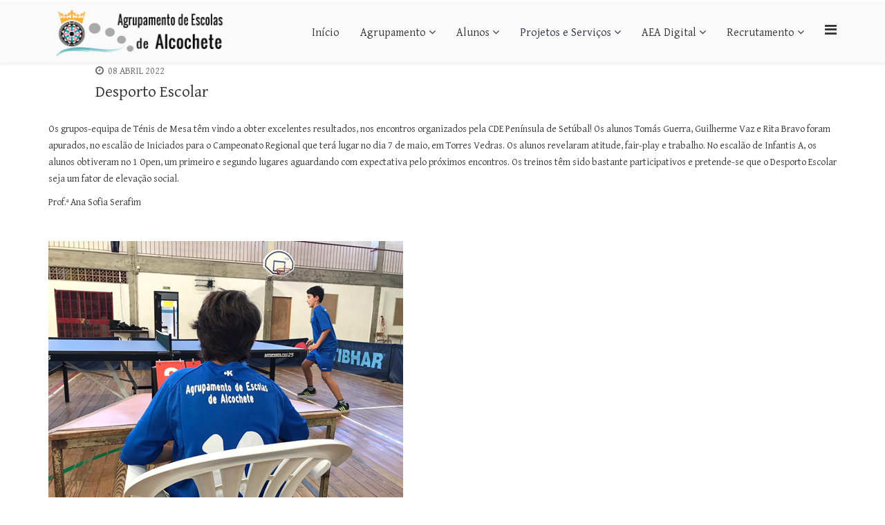

--- FILE ---
content_type: text/html; charset=utf-8
request_url: https://www.aealcochete.edu.pt/index.php/projectos-e-servicos/clubes/desporto-escolar
body_size: 539699
content:
<!DOCTYPE html>
<html prefix="og: http://ogp.me/ns#" xmlns="http://www.w3.org/1999/xhtml" xml:lang="pt-pt" lang="pt-pt" dir="ltr">
    <head>
        <meta http-equiv="X-UA-Compatible" content="IE=edge">
            <meta name="viewport" content="width=device-width,initial-scale=1.0">
                                <!-- head -->
                <base href="https://www.aealcochete.edu.pt/index.php/projectos-e-servicos/clubes/desporto-escolar" />
	<meta http-equiv="content-type" content="text/html; charset=utf-8" />
	<meta name="author" content="Olga Rodrigues" />
	<meta name="generator" content="Joomla! - Open Source Content Management" />
	<title>Agrupamento de Escolas de Alcochete - Desporto Escolar</title>
    <script data-cfasync="false">var QUIX_ROOT_URL = "https://www.aealcochete.edu.pt/";window.FILE_MANAGER_ROOT_URL = "https://www.aealcochete.edu.pt/images/";</script>
	<link href="/images/favico2.png" rel="shortcut icon" type="image/vnd.microsoft.icon" />
	<link href="https://www.aealcochete.edu.pt/index.php/component/search/?Itemid=708&amp;format=opensearch" rel="search" title="Pesquisa Agrupamento de Escolas de Alcochete" type="application/opensearchdescription+xml" />
	<link href="https://cdnjs.cloudflare.com/ajax/libs/simple-line-icons/2.4.1/css/simple-line-icons.min.css" rel="stylesheet" type="text/css" />
	<link href="/components/com_k2/css/k2.css?v=2.11.20230324" rel="stylesheet" type="text/css" />
	<link href="https://www.aealcochete.edu.pt/plugins/content/pdf_embed/assets/css/style.css" rel="stylesheet" type="text/css" />
	<link href="https://www.aealcochete.edu.pt/media/com_uniterevolution2/assets/rs-plugin/css/settings.css" rel="stylesheet" type="text/css" />
	<link href="https://www.aealcochete.edu.pt/media/com_uniterevolution2/assets/rs-plugin/css/dynamic-captions.css" rel="stylesheet" type="text/css" />
	<link href="https://www.aealcochete.edu.pt/media/com_uniterevolution2/assets/rs-plugin/css/static-captions.css" rel="stylesheet" type="text/css" />
	<link href="//fonts.googleapis.com/css?family=Gentium+Basic:regular,italic,700,700italic&amp;subset=latin-ext" rel="stylesheet" type="text/css" />
	<link href="/templates/etuniversity/css/bootstrap.min.css" rel="stylesheet" type="text/css" />
	<link href="/templates/etuniversity/css/font-awesome.min.css" rel="stylesheet" type="text/css" />
	<link href="/templates/etuniversity/css/default.css" rel="stylesheet" type="text/css" />
	<link href="/templates/etuniversity/css/legacy.css" rel="stylesheet" type="text/css" />
	<link href="/templates/etuniversity/css/template.css" rel="stylesheet" type="text/css" />
	<link href="/templates/etuniversity/css/presets/preset1.css" rel="stylesheet" class="preset" type="text/css" />
	<link href="/templates/etuniversity/css/custom.css" rel="stylesheet" type="text/css" />
	<link href="/templates/etuniversity/css/frontend-edit.css" rel="stylesheet" type="text/css" />
	<link href="/plugins/system/spcookieconsent/assets/css/style.css" rel="stylesheet" type="text/css" />
	<style type="text/css">
body{font-family:Gentium Basic, sans-serif; font-weight:normal; }h1{font-family:Gentium Basic, sans-serif; font-weight:normal; }h2{font-family:Gentium Basic, sans-serif; font-weight:normal; }h3{font-family:Gentium Basic, sans-serif; font-weight:normal; }h4{font-family:Gentium Basic, sans-serif; font-weight:normal; }h5{font-family:Gentium Basic, sans-serif; font-weight:normal; }h6{font-family:Gentium Basic, sans-serif; font-weight:normal; }@media (min-width: 1400px) {
.container {
max-width: 1140px;
}
}#sp-bottom{ background-color:#f5f5f5;padding:100px 0px; }#sp-cookie-consent {background-color: #ffc600; color: #ffffff; }#sp-cookie-consent a, #sp-cookie-consent a:hover, #sp-cookie-consent a:focus, #sp-cookie-consent a:active {color: #000000; }#sp-cookie-consent .sp-cookie-allow {background-color: #1bdac9; color: #ffffff;}#sp-cookie-consent .sp-cookie-allow:hover, #sp-cookie-consent .sp-cookie-allow:active, #sp-cookie-consent .sp-cookie-allow:focus {color: #ffffff;}
	</style>
	<script src="/media/jui/js/jquery.min.js?0c5dc4d38295d523989ca923d70fcd49" type="text/javascript"></script>
	<script src="/media/jui/js/jquery-noconflict.js?0c5dc4d38295d523989ca923d70fcd49" type="text/javascript"></script>
	<script src="/media/jui/js/jquery-migrate.min.js?0c5dc4d38295d523989ca923d70fcd49" type="text/javascript"></script>
	<script src="/media/k2/assets/js/k2.frontend.js?v=2.11.20230324&sitepath=/" type="text/javascript"></script>
	<script src="https://www.aealcochete.edu.pt/media/com_uniterevolution2/assets/rs-plugin/js/jquery.themepunch.tools.min.js" type="text/javascript"></script>
	<script src="https://www.aealcochete.edu.pt/media/com_uniterevolution2/assets/rs-plugin/js/jquery.themepunch.revolution.min.js" type="text/javascript"></script>
	<script src="/media/system/js/caption.js?0c5dc4d38295d523989ca923d70fcd49" type="text/javascript"></script>
	<script src="/templates/etuniversity/js/bootstrap.min.js" type="text/javascript"></script>
	<script src="/templates/etuniversity/js/jquery.sticky.js" type="text/javascript"></script>
	<script src="/templates/etuniversity/js/main.js" type="text/javascript"></script>
	<script src="/templates/etuniversity/js/wow.min.js" type="text/javascript"></script>
	<script src="/templates/etuniversity/js/custom.js" type="text/javascript"></script>
	<script src="/templates/etuniversity/js/jquery.easing.min.js" type="text/javascript"></script>
	<script src="/templates/etuniversity/js/scroll.js" type="text/javascript"></script>
	<script src="/templates/etuniversity/js/frontend-edit.js" type="text/javascript"></script>
	<script src="/plugins/system/spcookieconsent/assets/js/script.js" type="text/javascript"></script>
	<script src="/libraries/quix/assets/js/wow.js?ver=2.5.1" type="text/javascript"></script>
	<script type="text/javascript">
jQuery(window).on('load',  function() {
				new JCaption('img.caption');
			});
var sp_preloader = '';

var sp_gotop = '';

var sp_offanimation = 'default';
new WOW().init();
	</script>
	<script type="application/ld+json">
{"@context":"http:\/\/schema.org","@type":"Organization","name":"Agrupamento de Escolas de Alcochete","url":"#","logo":"https:\/\/www.aealcochete.edu.pt\/images\/LOGO_AgEscAlc.png"}
	</script>
	<meta property="og:url" content="https://www.aealcochete.edu.pt/index.php/projectos-e-servicos/clubes/desporto-escolar" />
	<meta property="og:type" content="article" />
	<meta property="og:title" content="Desporto Escolar" />
	<meta property="og:description" content="Os grupos-equipa de Ténis de Mesa têm vindo a obter excelentes resultados, nos encontros organizados pela CDE Península de Setúbal! Os alunos Tomás Guerra,..." />

                                </head>
                <body class="site com-content view-article no-layout no-task itemid-708 pt-pt ltr  sticky-header layout-fluid off-canvas-menu-init">

                    <div class="body-wrapper">
                        <div class="body-innerwrapper">
                            <section id="sp-section-1"><div class="container"><div class="row"><div id="sp-top1" class="col-lg-6 "><div class="sp-column "></div></div><div id="sp-top2" class="col-lg-6 "><div class="sp-column "></div></div></div></div></section><header id="sp-header"><div class="container"><div class="row"><div id="sp-logo" class="col-8 col-lg-3 "><div class="sp-column "><div class="logo"><a href="/"><img class="sp-default-logo hidden-xs" src="/images/ImagensDiversasSite/2022LogoESATransparente.png" alt="Agrupamento de Escolas de Alcochete"><img class="sp-retina-logo hidden-xs" src="/images/ImagensDiversasSite/2022LogoESATransparente.png" alt="Agrupamento de Escolas de Alcochete" width="1084" height="366"><img class="sp-default-logo visible-xs" src="/images/ImagensDiversasSite/2022LogoESATransparente.png" alt="Agrupamento de Escolas de Alcochete"></a></div></div></div><div id="sp-menu" class="col-4 col-lg-9 "><div class="sp-column ">			<div class='sp-megamenu-wrapper'>
				<a id="offcanvas-toggler" href="#" aria-label="Menu"><i class="fa fa-bars" aria-hidden="true" title="Menu"></i></a>
				<ul class="sp-megamenu-parent menu-twist hidden-sm hidden-xs"><li class="sp-menu-item"><a  href="/index.php"  >Início</a></li><li class="sp-menu-item sp-has-child"><a  href="#"  >Agrupamento</a><div class="sp-dropdown sp-dropdown-main sp-menu-right" style="width: 240px;"><div class="sp-dropdown-inner"><ul class="sp-dropdown-items"><li class="sp-menu-item"><a  href="/index.php/agrupamento/escolas"  >Escolas</a></li><li class="sp-menu-item sp-has-child"><a  href="/index.php/agrupamento/orgaos-de-administracao-e-gestao"  >Orgãos de Administração e Gestão</a><div class="sp-dropdown sp-dropdown-sub sp-menu-right" style="width: 240px;"><div class="sp-dropdown-inner"><ul class="sp-dropdown-items"><li class="sp-menu-item"><a  href="/index.php/agrupamento/orgaos-de-administracao-e-gestao/conselhogeral"  >Conselho Geral</a></li><li class="sp-menu-item"><a  href="/index.php/agrupamento/orgaos-de-administracao-e-gestao/direcao"  >Direção</a></li><li class="sp-menu-item"><a  href="/index.php/agrupamento/orgaos-de-administracao-e-gestao/conselhoadministrativo"  >Conselho Administrativo</a></li><li class="sp-menu-item"><a  href="/index.php/agrupamento/orgaos-de-administracao-e-gestao/conselhopedagogico"  >Conselho Pedagógico</a></li></ul></div></div></li><li class="sp-menu-item"><a  href="/index.php/agrupamento/contactos"  >Contactos</a></li><li class="sp-menu-item"><a  href="/index.php/agrupamento/documentos"  >Documentos</a></li></ul></div></div></li><li class="sp-menu-item sp-has-child"><a  href="#"  >Alunos</a><div class="sp-dropdown sp-dropdown-main sp-menu-right" style="width: 240px;"><div class="sp-dropdown-inner"><ul class="sp-dropdown-items"><li class="sp-menu-item"><a  href="/index.php/alunos/exames"  >Exames/PEF/Provas Finais</a></li><li class="sp-menu-item"><a  href="/index.php/alunos/oferta-formativa"  >Oferta Formativa</a></li><li class="sp-menu-item"><a  href="/index.php/alunos/manuais"  >Manuais</a></li><li class="sp-menu-item"><a  href="/index.php/alunos/ensino-recorrente-diurno"  >Ensino Recorrente Diurno</a></li><li class="sp-menu-item"><a  href="/index.php/alunos/cursos-profissionais"  >Cursos Profissionais</a></li><li class="sp-menu-item"><a  href="/index.php/alunos/matriculas-renovacao-2022-23"  >Matrículas/Renovação - 2025/26</a></li></ul></div></div></li><li class="sp-menu-item sp-has-child active"><a  href="#"  >Projetos e Serviços</a><div class="sp-dropdown sp-dropdown-main sp-menu-right" style="width: 240px;"><div class="sp-dropdown-inner"><ul class="sp-dropdown-items"><li class="sp-menu-item sp-has-child"><a  href="/index.php/projectos-e-servicos/erasmus"  >ERASMUS</a><div class="sp-dropdown sp-dropdown-sub sp-menu-right" style="width: 240px;"><div class="sp-dropdown-inner"><ul class="sp-dropdown-items"><li class="sp-menu-item sp-has-child"><a  href="/index.php/projectos-e-servicos/erasmus/2025-26"  >2025/26</a><div class="sp-dropdown sp-dropdown-sub sp-menu-right" style="width: 240px;"><div class="sp-dropdown-inner"><ul class="sp-dropdown-items"><li class="sp-menu-item"><a  href="/index.php/projectos-e-servicos/erasmus/2025-26/sch-25-26"  >SCH - 25/26</a></li><li class="sp-menu-item"><a  href="/index.php/projectos-e-servicos/erasmus/2025-26/adu-25-26"  >ADU - 25/26</a></li><li class="sp-menu-item"><a  href="/index.php/projectos-e-servicos/erasmus/2025-26/vet-25-26"  >VET - 25/26</a></li></ul></div></div></li><li class="sp-menu-item sp-has-child"><a  href="/index.php/projectos-e-servicos/erasmus/2024-25"  >2024/25</a><div class="sp-dropdown sp-dropdown-sub sp-menu-right" style="width: 240px;"><div class="sp-dropdown-inner"><ul class="sp-dropdown-items"><li class="sp-menu-item"><a  href="/index.php/projectos-e-servicos/erasmus/2024-25/sch-24-25"  >SCH-24/25</a></li><li class="sp-menu-item"><a  href="/index.php/projectos-e-servicos/erasmus/2024-25/adu-24-25"  >ADU - 24/25</a></li><li class="sp-menu-item"><a  href="/index.php/projectos-e-servicos/erasmus/2024-25/vet-24-25"  >VET - 24/25</a></li><li class="sp-menu-item"><a  href="/index.php/projectos-e-servicos/erasmus/2024-25/peritos-convidados"  >Peritos convidados</a></li></ul></div></div></li><li class="sp-menu-item sp-has-child"><a  href="/index.php/projectos-e-servicos/erasmus/2022-24"  >2023/24</a><div class="sp-dropdown sp-dropdown-sub sp-menu-right" style="width: 240px;"><div class="sp-dropdown-inner"><ul class="sp-dropdown-items"><li class="sp-menu-item"><a  href="/index.php/projectos-e-servicos/erasmus/2022-24/escolar-2"  >VET</a></li><li class="sp-menu-item"><a  href="/index.php/projectos-e-servicos/erasmus/2022-24/escolar-4"  >SCH</a></li><li class="sp-menu-item"><a  href="/index.php/projectos-e-servicos/erasmus/2022-24/escolar-5"  >ADU</a></li></ul></div></div></li><li class="sp-menu-item sp-has-child"><a  href="/index.php/projectos-e-servicos/erasmus/2022-23"  >2022/23</a><div class="sp-dropdown sp-dropdown-sub sp-menu-right" style="width: 240px;"><div class="sp-dropdown-inner"><ul class="sp-dropdown-items"><li class="sp-menu-item"><a  href="/index.php/projectos-e-servicos/erasmus/2022-23/escolar"  >Erasmus Escolar</a></li><li class="sp-menu-item"><a  href="/index.php/projectos-e-servicos/erasmus/2022-23/profissional"  >Erasmus Profissional</a></li><li class="sp-menu-item"><a  href="/index.php/projectos-e-servicos/erasmus/2022-23/adulto"  >Erasmus Adulto</a></li></ul></div></div></li></ul></div></div></li><li class="sp-menu-item"><a  href="/index.php/projectos-e-servicos/bibliotecas"  >Bibliotecas AEA</a></li><li class="sp-menu-item"><a  href="/index.php/projectos-e-servicos/servico-de-psicologia-e-orientacao"  >Serviço de Psicologia e Orientação</a></li><li class="sp-menu-item"><a  href="/index.php/projectos-e-servicos/pessoalnaodocente"  >Serviços Administrativos</a></li><li class="sp-menu-item"><a  href="/index.php/projectos-e-servicos/recrutamento"  >Recrutamento</a></li><li class="sp-menu-item"><a  href="https://uaare.dge.min-educ.pt/pt" rel="noopener noreferrer" target="_blank" >UAARE</a></li><li class="sp-menu-item sp-has-child active"><a  href="/index.php/projectos-e-servicos/clubes"  >Clubes</a><div class="sp-dropdown sp-dropdown-sub sp-menu-right" style="width: 240px;"><div class="sp-dropdown-inner"><ul class="sp-dropdown-items"><li class="sp-menu-item"><a  href="/index.php/projectos-e-servicos/clubes/clubes-2023-2024"  >Clubes 2025/2026</a></li><li class="sp-menu-item"><a  href="/index.php/projectos-e-servicos/clubes/bioetica-convida"  >Bioética ConVida</a></li><li class="sp-menu-item current-item active"><a  href="/index.php/projectos-e-servicos/clubes/desporto-escolar"  >Desporto Escolar</a></li><li class="sp-menu-item"><a  href="/index.php/projectos-e-servicos/clubes/unesco"  >UNESCO</a></li></ul></div></div></li></ul></div></div></li><li class="sp-menu-item sp-has-child"><a  href="#"  >AEA Digital</a><div class="sp-dropdown sp-dropdown-main sp-menu-right" style="width: 240px;"><div class="sp-dropdown-inner"><ul class="sp-dropdown-items"><li class="sp-menu-item"><a  href="/index.php/aea-digital/programa-escola-digital"  >Programa Escola Digital</a></li><li class="sp-menu-item sp-has-child"><a  href="/index.php/aea-digital/padde"  >PADDE</a><div class="sp-dropdown sp-dropdown-sub sp-menu-right" style="width: 240px;"><div class="sp-dropdown-inner"><ul class="sp-dropdown-items"><li class="sp-menu-item"><a  href="/index.php/aea-digital/padde/padde-recursos-digitais"  >PADDE - Recursos Digitais</a></li></ul></div></div></li><li class="sp-menu-item"><a  href="/index.php/aea-digital/plataformas-escolares-digitais"  >Plataformas Escolares Digitais</a></li></ul></div></div></li><li class="sp-menu-item sp-has-child"><a  href="#"  >Recrutamento</a><div class="sp-dropdown sp-dropdown-main sp-menu-right" style="width: 240px;"><div class="sp-dropdown-inner"><ul class="sp-dropdown-items"><li class="sp-menu-item"><a  href="/index.php/agrupamento-2/assistentes-tecnicos"  >Assistentes Técnicos</a></li><li class="sp-menu-item"><a  href="/index.php/agrupamento-2/assistentes-operacionais"  >Assistentes Operacionais</a></li><li class="sp-menu-item"><a  href="/index.php/agrupamento-2/grupos-disciplinares"  >Grupos Disciplinares</a></li><li class="sp-menu-item sp-has-child"><a  href="/index.php/agrupamento-2/tecnicos-especializados"  >Técnicos Especializados</a><div class="sp-dropdown sp-dropdown-sub sp-menu-right" style="width: 240px;"><div class="sp-dropdown-inner"><ul class="sp-dropdown-items"><li class="sp-menu-item"><a  href="/index.php/agrupamento-2/tecnicos-especializados/formacao"  >Formação</a></li><li class="sp-menu-item"><a  href="/index.php/agrupamento-2/tecnicos-especializados/outras-funcoes"  >Outras Funções</a></li></ul></div></div></li></ul></div></div></li></ul>			</div>
		</div></div></div></div></header><section id="sp-page-title"><div class="row"><div id="sp-title" class="col-lg-12 "><div class="sp-column "></div></div></div></section><section id="sp-main-body"><div class="container"><div class="row"><div id="sp-component" class="col-lg-12 "><div class="sp-column "><div id="system-message-container">
	</div>
<article class="item item-page" itemscope itemtype="http://schema.org/Article">
	<meta itemprop="inLanguage" content="pt-PT" />
	
	

	<div class="entry-header has-post-format">
		<span class="post-format"><i class="fa fa-thumb-tack"></i></span>
						<dl class="article-info">

		
			<dt class="article-info-term"></dt>	
				
			
			
			
			
			
		
									<dd class="create">
	<i class="fa fa-clock-o"></i>
	<time datetime="2022-04-08T19:16:14+00:00" itemprop="dateCreated" data-toggle="tooltip" title="Data de criação">
		08 abril 2022	</time>
</dd>			
			
					
		

	</dl>
		
					<h2 itemprop="name">
									Desporto Escolar							</h2>
												</div>

				
		
				
	
			<div itemprop="articleBody">
		<p style="font-weight: 400;">Os grupos-equipa de Ténis de Mesa têm vindo a obter excelentes resultados, nos encontros organizados pela CDE Península de Setúbal! Os alunos Tomás Guerra, Guilherme Vaz e Rita Bravo foram apurados, no escalão de Iniciados para o Campeonato Regional que terá lugar no dia 7 de maio, em Torres Vedras. Os alunos revelaram atitude, fair-play e trabalho. No escalão de Infantis A, os alunos obtiveram no 1 Open, um primeiro e segundo lugares aguardando com expectativa pelo próximos encontros. Os treinos têm sido bastante participativos e pretende-se que o Desporto Escolar seja um fator de elevação social.</p>
<p style="font-weight: 400;">Prof.ª Ana Sofia Serafim</p>
<p style="font-weight: 400;"> </p>
<p style="font-weight: 400; text-align: center;"><img src="[data-uri]" /></p>
<p style="font-weight: 400; text-align: center;"> </p>
<hr />
<p style="font-weight: 400;"> <span style="font-size: 10pt;">20 DEZEMBRO 2021</span></p>
<p style="font-weight: 400;"><span style="font-size: 12pt;"><strong>Desporto Escolar - Horários</strong></span></p>
<p style="font-weight: 400;">“Oferta disponível no Agrupamento de Escolas de Alcochete: <strong>Grupos/Equipas, Professores responsáveis e horários.</strong></p>
<p style="font-weight: 400;">Alunos e Encarregados de Educação poderão entrar em contacto com os Professores de Educação Física para saber mais informações sobre a participação nas atividades do Desporto Escolar.</p>
<p style="font-weight: 400;">Junte-se à nossa Equipa!”</p>
<p style="font-weight: 400;"> Consulte o link: <strong><a href="/images/AnoLetivo20212022/DiaAbertoDesportoEscolar/GruposEqDE_21_22_Horarios.pdf">Horários Desporto Escolar</a></strong></p>
<p style="font-weight: 400;"> </p>
<hr />
<p style="font-weight: 400;"><span style="font-size: 12pt;"><strong>BTT - Passeio noturno de Natal</strong></span></p>
<p style="font-weight: 400;">No passado dia <strong>18 de dezembro</strong>, o grupo de <strong>BTT do Desporto Escolar</strong>, realizou um <strong>Passeio de Natal pela vila de Alcochete</strong>, seguido por um <strong>Passeio Noturno</strong> pelo concelho e concelho limítrofe. Importa agradecer aos Encarregados de Educação, que habitualmente nos acompanham nos treinos, mais uma participação que muito contribui para o reforço de um verdadeiro espírito de comunidade e de sentido de pertença.</p>
<p style="font-weight: 400;">Um grande bem-haja a todos!</p>
<p><a href="https://www.relive.cc/view/vmqXXpQ8GLq" target="_blank" rel="noopener noreferrer">Registos de Percurso</a></p>
<p> </p>
<hr />
<p style="font-weight: 400;"><span style="font-size: 12pt;"><strong>Dia Aberto do Desporto Escolar</strong></span></p>
<p><span style="font-family: tahoma, arial, helvetica, sans-serif;">No passado dia <strong>24 de setembro de 2021</strong>, e enquadrada na <strong>"Semana Europeia do Desporto"</strong>, realizámos uma atividade denominada <strong>"Dia Aberto do Desporto Escolar (DE)"</strong>, com o intuito de divulgar as modalidades do DE que temos a funcionar no nosso agrupamento.</span></p>
<p><span style="font-family: tahoma, arial, helvetica, sans-serif;">Esta atividade teve o apoio dos alunos do <strong>12º ano da Turma do Curso Profissional de Técnico de Apoio à Gestão Desportiva</strong>.</span></p>
<p> </p>
<p> </p>
<p><!-- START REVOLUTION SLIDER 5.0.16 fullwidth mode -->

<div id="rev_slider_6_1_wrapper" class="rev_slider_wrapper fullwidthbanner-container" style="margin:0px auto;background-color:#E9E9E9;padding:0px;margin-top:0px;margin-bottom:0px;max-height:350px;">
	<div id="rev_slider_6_1" class="rev_slider fullwidthabanner" style="display:none;max-height:350px;height:350px;">
<ul>	<!-- SLIDE  1-->
	<li data-transition="random" data-slotamount="7" data-masterspeed="300"  data-saveperformance="off" >
		<!-- MAIN IMAGE -->
		<img src="https://www.aealcochete.edu.pt/images/AnoLetivo20212022/DiaAbertoDesportoEscolar/ft1.jpg"  alt="ft1"  data-bgposition="center top" data-bgfit="contain" data-bgrepeat="no-repeat">
		<!-- LAYERS -->
	</li>
	<!-- SLIDE  2-->
	<li data-transition="random" data-slotamount="7" data-masterspeed="300"  data-saveperformance="off" >
		<!-- MAIN IMAGE -->
		<img src="https://www.aealcochete.edu.pt/images/AnoLetivo20212022/DiaAbertoDesportoEscolar/ft10.jpg"  alt="ft10"  data-bgposition="center top" data-bgfit="contain" data-bgrepeat="no-repeat">
		<!-- LAYERS -->
	</li>
	<!-- SLIDE  3-->
	<li data-transition="random" data-slotamount="7" data-masterspeed="300"  data-saveperformance="off" >
		<!-- MAIN IMAGE -->
		<img src="https://www.aealcochete.edu.pt/images/AnoLetivo20212022/DiaAbertoDesportoEscolar/ft11.jpg"  alt="ft11"  data-bgposition="center top" data-bgfit="contain" data-bgrepeat="no-repeat">
		<!-- LAYERS -->
	</li>
	<!-- SLIDE  4-->
	<li data-transition="random" data-slotamount="7" data-masterspeed="300"  data-saveperformance="off" >
		<!-- MAIN IMAGE -->
		<img src="https://www.aealcochete.edu.pt/images/AnoLetivo20212022/DiaAbertoDesportoEscolar/ft12.jpg"  alt="ft12"  data-bgposition="center top" data-bgfit="contain" data-bgrepeat="no-repeat">
		<!-- LAYERS -->
	</li>
	<!-- SLIDE  5-->
	<li data-transition="random" data-slotamount="7" data-masterspeed="300"  data-saveperformance="off" >
		<!-- MAIN IMAGE -->
		<img src="https://www.aealcochete.edu.pt/images/AnoLetivo20212022/DiaAbertoDesportoEscolar/ft2.jpg"  alt="ft2"  data-bgposition="center top" data-bgfit="contain" data-bgrepeat="no-repeat">
		<!-- LAYERS -->
	</li>
	<!-- SLIDE  6-->
	<li data-transition="random" data-slotamount="7" data-masterspeed="300"  data-saveperformance="off" >
		<!-- MAIN IMAGE -->
		<img src="https://www.aealcochete.edu.pt/images/AnoLetivo20212022/DiaAbertoDesportoEscolar/ft3.jpg"  alt="ft3"  data-bgposition="center top" data-bgfit="contain" data-bgrepeat="no-repeat">
		<!-- LAYERS -->
	</li>
	<!-- SLIDE  7-->
	<li data-transition="random" data-slotamount="7" data-masterspeed="300"  data-saveperformance="off" >
		<!-- MAIN IMAGE -->
		<img src="https://www.aealcochete.edu.pt/images/AnoLetivo20212022/DiaAbertoDesportoEscolar/ft4.jpg"  alt="ft4"  data-bgposition="center top" data-bgfit="contain" data-bgrepeat="no-repeat">
		<!-- LAYERS -->
	</li>
	<!-- SLIDE  8-->
	<li data-transition="random" data-slotamount="7" data-masterspeed="300"  data-saveperformance="off" >
		<!-- MAIN IMAGE -->
		<img src="https://www.aealcochete.edu.pt/images/AnoLetivo20212022/DiaAbertoDesportoEscolar/ft5.jpg"  alt="ft5"  data-bgposition="center top" data-bgfit="contain" data-bgrepeat="no-repeat">
		<!-- LAYERS -->
	</li>
	<!-- SLIDE  9-->
	<li data-transition="random" data-slotamount="7" data-masterspeed="300"  data-saveperformance="off" >
		<!-- MAIN IMAGE -->
		<img src="https://www.aealcochete.edu.pt/images/AnoLetivo20212022/DiaAbertoDesportoEscolar/ft6.jpg"  alt="ft6"  data-bgposition="center top" data-bgfit="contain" data-bgrepeat="no-repeat">
		<!-- LAYERS -->
	</li>
	<!-- SLIDE  10-->
	<li data-transition="random" data-slotamount="7" data-masterspeed="300"  data-saveperformance="off" >
		<!-- MAIN IMAGE -->
		<img src="https://www.aealcochete.edu.pt/images/AnoLetivo20212022/DiaAbertoDesportoEscolar/ft7.jpg"  alt="ft7"  data-bgposition="center top" data-bgfit="contain" data-bgrepeat="no-repeat">
		<!-- LAYERS -->
	</li>
	<!-- SLIDE  11-->
	<li data-transition="random" data-slotamount="7" data-masterspeed="300"  data-saveperformance="off" >
		<!-- MAIN IMAGE -->
		<img src="https://www.aealcochete.edu.pt/images/AnoLetivo20212022/DiaAbertoDesportoEscolar/ft8.jpg"  alt="ft8"  data-bgposition="center top" data-bgfit="contain" data-bgrepeat="no-repeat">
		<!-- LAYERS -->
	</li>
	<!-- SLIDE  12-->
	<li data-transition="random" data-slotamount="7" data-masterspeed="300"  data-saveperformance="off" >
		<!-- MAIN IMAGE -->
		<img src="https://www.aealcochete.edu.pt/images/AnoLetivo20212022/DiaAbertoDesportoEscolar/ft9.jpg"  alt="ft9"  data-bgposition="center top" data-bgfit="contain" data-bgrepeat="no-repeat">
		<!-- LAYERS -->
	</li>
</ul>
<div class="tp-bannertimer"></div>	</div>
			
			<script type="text/javascript">

					
				/******************************************
					-	PREPARE PLACEHOLDER FOR SLIDER	-
				******************************************/
								
				 
						var setREVStartSize = function() {
							var	tpopt = new Object(); 
								tpopt.startwidth = 960;
								tpopt.startheight = 350;
								tpopt.container = jQuery('#rev_slider_6_1');
								tpopt.fullScreen = "off";
								tpopt.forceFullWidth="off";

							tpopt.container.closest(".rev_slider_wrapper").css({height:tpopt.container.height()});tpopt.width=parseInt(tpopt.container.width(),0);tpopt.height=parseInt(tpopt.container.height(),0);tpopt.bw=tpopt.width/tpopt.startwidth;tpopt.bh=tpopt.height/tpopt.startheight;if(tpopt.bh>tpopt.bw)tpopt.bh=tpopt.bw;if(tpopt.bh<tpopt.bw)tpopt.bw=tpopt.bh;if(tpopt.bw<tpopt.bh)tpopt.bh=tpopt.bw;if(tpopt.bh>1){tpopt.bw=1;tpopt.bh=1}if(tpopt.bw>1){tpopt.bw=1;tpopt.bh=1}tpopt.height=Math.round(tpopt.startheight*(tpopt.width/tpopt.startwidth));if(tpopt.height>tpopt.startheight&&tpopt.autoHeight!="on")tpopt.height=tpopt.startheight;if(tpopt.fullScreen=="on"){tpopt.height=tpopt.bw*tpopt.startheight;var cow=tpopt.container.parent().width();var coh=jQuery(window).height();if(tpopt.fullScreenOffsetContainer!=undefined){try{var offcontainers=tpopt.fullScreenOffsetContainer.split(",");jQuery.each(offcontainers,function(e,t){coh=coh-jQuery(t).outerHeight(true);if(coh<tpopt.minFullScreenHeight)coh=tpopt.minFullScreenHeight})}catch(e){}}tpopt.container.parent().height(coh);tpopt.container.height(coh);tpopt.container.closest(".rev_slider_wrapper").height(coh);tpopt.container.closest(".forcefullwidth_wrapper_tp_banner").find(".tp-fullwidth-forcer").height(coh);tpopt.container.css({height:"100%"});tpopt.height=coh;}else{tpopt.container.height(tpopt.height);tpopt.container.closest(".rev_slider_wrapper").height(tpopt.height);tpopt.container.closest(".forcefullwidth_wrapper_tp_banner").find(".tp-fullwidth-forcer").height(tpopt.height);}
						};
						
						/* CALL PLACEHOLDER */
						setREVStartSize();
								
				
				var tpj=jQuery;				
				tpj.noConflict();				
				var revapi6;
				
				
				
				tpj(document).ready(function() {
				
					
								
				if(tpj('#rev_slider_6_1').revolution == undefined){
					revslider_showDoubleJqueryError('#rev_slider_6_1');
				}else{
				   revapi6 = tpj('#rev_slider_6_1').show().revolution(
					{
											
						dottedOverlay:"none",
						delay:9000,
						startwidth:960,
						startheight:350,
						hideThumbs:200,
						
						thumbWidth:100,
						thumbHeight:50,
						thumbAmount:5,
													
						simplifyAll:"off",						
						navigationType:"bullet",
						navigationArrows:"solo",
						navigationStyle:"round",						
						touchenabled:"on",
						onHoverStop:"on",						
						nextSlideOnWindowFocus:"off",
						
						swipe_threshold: 75,
						swipe_min_touches: 1,
						drag_block_vertical: false,
																		
												parallax:"mouse",
						parallaxBgFreeze:"off",
						parallaxLevels:[5,10,15,20,25,30,35,40,45,50],
																		
						keyboardNavigation:"off",
						
						navigationHAlign:"center",
						navigationVAlign:"bottom",
						navigationHOffset:0,
						navigationVOffset:20,

						soloArrowLeftHalign:"left",
						soloArrowLeftValign:"center",
						soloArrowLeftHOffset:20,
						soloArrowLeftVOffset:0,

						soloArrowRightHalign:"right",
						soloArrowRightValign:"center",
						soloArrowRightHOffset:20,
						soloArrowRightVOffset:0,
								
						shadow:0,
						fullWidth:"on",
						fullScreen:"off",

												spinner:"spinner0",
																		
						stopLoop:"off",
						stopAfterLoops:-1,
						stopAtSlide:-1,

						shuffle:"on",
						
						autoHeight:"off",						
						forceFullWidth:"off",						
												
												
												
						hideThumbsOnMobile:"off",
						hideNavDelayOnMobile:1500,
						hideBulletsOnMobile:"off",
						hideArrowsOnMobile:"off",
						hideThumbsUnderResolution:0,
						
												hideSliderAtLimit:0,
						hideCaptionAtLimit:0,
						hideAllCaptionAtLilmit:0,
						startWithSlide:0,
						isJoomla: true
					});
					
					
					
									}					
				});	/*ready*/
									
			</script>
			</div>
<!-- END REVOLUTION SLIDER -->	</p>	</div>

	
	
	<ul class="pager pagenav">
	<li class="previous">
		<a class="hasTooltip" title="Círio dos Marítimos de Alcochete" aria-label="Artigo anterior: Círio dos Marítimos de Alcochete" href="/index.php/projectos-e-servicos/clubes/desporto-escolar/88-menu-agrupamento/293-cirio-dos-maritimos-de-alcochete" rel="prev">
			<span class="icon-chevron-left" aria-hidden="true"></span> <span aria-hidden="true">Anterior</span>		</a>
	</li>
	<li class="next">
		<a class="hasTooltip" title="Projeto Bioética ConVida" aria-label="Artigo seguinte: Projeto Bioética ConVida" href="/index.php/projectos-e-servicos/clubes/bioetica-convida" rel="next">
			<span aria-hidden="true">Seguinte</span> <span class="icon-chevron-right" aria-hidden="true"></span>		</a>
	</li>
</ul>
				
	
	
			<div class="article-footer-wrap">
			<div class="article-footer-top">
								













			</div>
			<div id="sp-comments"></div>		</div>
	
</article>
</div></div></div></div></section><section id="sp-bottom"><div class="container"><div class="row"><div id="sp-bottom2" class="col-md-6 col-lg-3 "><div class="sp-column "><div class="sp-module "><h3 class="sp-module-title">Navegação</h3><div class="sp-module-content"><ul class="nav menu">
<li class="item-437"><a href="/index.php" > Início</a></li><li class="item-502  parent"><a href="#" > Agrupamento</a></li><li class="item-686  parent"><a href="#" > Alunos</a></li><li class="item-690  active parent"><a href="#" > Projetos e Serviços</a></li><li class="item-714  parent"><a href="#" > AEA Digital</a></li><li class="item-697  parent"><a href="#" > Recrutamento</a></li></ul>
</div></div></div></div><div id="sp-bottom3" class="col-md-6 col-lg-9 "><div class="sp-column "><div class="sp-module "><h3 class="sp-module-title">Para Membros</h3><div class="sp-module-content">

<div class="custom"  >
	<p><a href="https://teams.microsoft.com/" target="_blank" rel="noopener noreferrer">Plataforma Teams<br /></a><a href="https://outlook.office.com/" target="_blank" rel="noopener noreferrer">Office365<br /></a><a href="https://inovar.aealcochete.edu.pt/inovarconsulta" target="_blank" rel="noopener noreferrer">Inovar Consulta<br /></a><a href="https://inovar.aealcochete.edu.pt/inovaralunos/Inicial.wgx" target="_blank" rel="noopener noreferrer">Inovar Alunos</a><a href="https://inovar.aealcochete.edu.pt/inovarprofissional/" target="_blank" rel="noopener noreferrer"><br /></a><a href="https://inovar.aealcochete.edu.pt/inovarpaa/Inicial.wgx" target="_blank" rel="noopener noreferrer">Inovar PAA</a><a href="https://inovar.aealcochete.edu.pt/inovarpaa/Inicial.wgx" target="_blank" rel="noopener noreferrer"><br /></a><a href="https://bmwt-consultoria.pt/suporte-aea/">Sistema de Tickets</a></p>
<p><a href="https://inovar.aealcochete.edu.pt/portalunicard/">Unicard SIGE</a></p></div>
</div></div></div></div></div></div></section><footer id="sp-footer"><div class="container"><div class="row"><div id="sp-footer1" class="col-lg-12 "><div class="sp-column "><span class="sp-copyright">Todos os direitos reservados © 2021. AEAlcochete. </span></div></div></div></div></footer>                        </div> <!-- /.body-innerwrapper -->
                    </div> <!-- /.body-innerwrapper -->

                    <!-- Off Canvas Menu -->
                    <div class="offcanvas-menu">
                        <a href="#" class="close-offcanvas"><i class="fa fa-remove"></i></a>
                        <div class="offcanvas-inner">
                                                          <div class="sp-module "><h3 class="sp-module-title">Search</h3><div class="sp-module-content"><div class="search">
	<form action="/index.php/projectos-e-servicos/clubes/desporto-escolar" method="post">
		<input name="searchword" id="mod-search-searchword" maxlength="200"  class="inputbox search-query" type="text" size="20" placeholder="Pesquisa..." />		<input type="hidden" name="task" value="search" />
		<input type="hidden" name="option" value="com_search" />
		<input type="hidden" name="Itemid" value="708" />
	</form>
</div>
</div></div><div class="sp-module "><div class="sp-module-content"><ul class="nav menu">
<li class="item-437"><a href="/index.php" > Início</a></li><li class="item-502  deeper parent"><a href="#" > Agrupamento</a><span class="offcanvas-menu-toggler collapsed" data-toggle="collapse" data-target="#collapse-menu-502"><i class="open-icon fa fa-angle-down"></i><i class="close-icon fa fa-angle-up"></i></span><ul class="collapse" id="collapse-menu-502"><li class="item-685"><a href="/index.php/agrupamento/escolas" > Escolas</a></li><li class="item-683  deeper parent"><a href="/index.php/agrupamento/orgaos-de-administracao-e-gestao" > Orgãos de Administração e Gestão</a><span class="offcanvas-menu-toggler collapsed" data-toggle="collapse" data-target="#collapse-menu-683"><i class="open-icon fa fa-angle-down"></i><i class="close-icon fa fa-angle-up"></i></span><ul class="collapse" id="collapse-menu-683"><li class="item-551"><a href="/index.php/agrupamento/orgaos-de-administracao-e-gestao/conselhogeral" > Conselho Geral</a></li><li class="item-550"><a href="/index.php/agrupamento/orgaos-de-administracao-e-gestao/direcao" > Direção</a></li><li class="item-552"><a href="/index.php/agrupamento/orgaos-de-administracao-e-gestao/conselhoadministrativo" > Conselho Administrativo</a></li><li class="item-672"><a href="/index.php/agrupamento/orgaos-de-administracao-e-gestao/conselhopedagogico" > Conselho Pedagógico</a></li></ul></li><li class="item-279"><a href="/index.php/agrupamento/contactos" > Contactos</a></li><li class="item-278"><a href="/index.php/agrupamento/documentos" > Documentos</a></li></ul></li><li class="item-686  deeper parent"><a href="#" > Alunos</a><span class="offcanvas-menu-toggler collapsed" data-toggle="collapse" data-target="#collapse-menu-686"><i class="open-icon fa fa-angle-down"></i><i class="close-icon fa fa-angle-up"></i></span><ul class="collapse" id="collapse-menu-686"><li class="item-693"><a href="/index.php/alunos/exames" > Exames/PEF/Provas Finais</a></li><li class="item-687"><a href="/index.php/alunos/oferta-formativa" > Oferta Formativa</a></li><li class="item-688"><a href="/index.php/alunos/manuais" > Manuais</a></li><li class="item-711"><a href="/index.php/alunos/ensino-recorrente-diurno" > Ensino Recorrente Diurno</a></li><li class="item-749"><a href="/index.php/alunos/cursos-profissionais" > Cursos Profissionais</a></li><li class="item-715"><a href="/index.php/alunos/matriculas-renovacao-2022-23" > Matrículas/Renovação - 2025/26</a></li></ul></li><li class="item-690  active deeper parent"><a href="#" > Projetos e Serviços</a><span class="offcanvas-menu-toggler collapsed" data-toggle="collapse" data-target="#collapse-menu-690"><i class="open-icon fa fa-angle-down"></i><i class="close-icon fa fa-angle-up"></i></span><ul class="collapse" id="collapse-menu-690"><li class="item-692  deeper parent"><a href="/index.php/projectos-e-servicos/erasmus" > ERASMUS</a><span class="offcanvas-menu-toggler collapsed" data-toggle="collapse" data-target="#collapse-menu-692"><i class="open-icon fa fa-angle-down"></i><i class="close-icon fa fa-angle-up"></i></span><ul class="collapse" id="collapse-menu-692"><li class="item-755  deeper parent"><a href="/index.php/projectos-e-servicos/erasmus/2025-26" > 2025/26</a><span class="offcanvas-menu-toggler collapsed" data-toggle="collapse" data-target="#collapse-menu-755"><i class="open-icon fa fa-angle-down"></i><i class="close-icon fa fa-angle-up"></i></span><ul class="collapse" id="collapse-menu-755"><li class="item-756"><a href="/index.php/projectos-e-servicos/erasmus/2025-26/sch-25-26" > SCH - 25/26</a></li><li class="item-757"><a href="/index.php/projectos-e-servicos/erasmus/2025-26/adu-25-26" > ADU - 25/26</a></li><li class="item-758"><a href="/index.php/projectos-e-servicos/erasmus/2025-26/vet-25-26" > VET - 25/26</a></li></ul></li><li class="item-750  deeper parent"><a href="/index.php/projectos-e-servicos/erasmus/2024-25" > 2024/25</a><span class="offcanvas-menu-toggler collapsed" data-toggle="collapse" data-target="#collapse-menu-750"><i class="open-icon fa fa-angle-down"></i><i class="close-icon fa fa-angle-up"></i></span><ul class="collapse" id="collapse-menu-750"><li class="item-751"><a href="/index.php/projectos-e-servicos/erasmus/2024-25/sch-24-25" > SCH-24/25</a></li><li class="item-752"><a href="/index.php/projectos-e-servicos/erasmus/2024-25/adu-24-25" > ADU - 24/25</a></li><li class="item-753"><a href="/index.php/projectos-e-servicos/erasmus/2024-25/vet-24-25" > VET - 24/25</a></li><li class="item-754"><a href="/index.php/projectos-e-servicos/erasmus/2024-25/peritos-convidados" > Peritos convidados</a></li></ul></li><li class="item-740  deeper parent"><a href="/index.php/projectos-e-servicos/erasmus/2022-24" > 2023/24</a><span class="offcanvas-menu-toggler collapsed" data-toggle="collapse" data-target="#collapse-menu-740"><i class="open-icon fa fa-angle-down"></i><i class="close-icon fa fa-angle-up"></i></span><ul class="collapse" id="collapse-menu-740"><li class="item-741"><a href="/index.php/projectos-e-servicos/erasmus/2022-24/escolar-2" > VET</a></li><li class="item-743"><a href="/index.php/projectos-e-servicos/erasmus/2022-24/escolar-4" > SCH</a></li><li class="item-744"><a href="/index.php/projectos-e-servicos/erasmus/2022-24/escolar-5" > ADU</a></li></ul></li><li class="item-722  deeper parent"><a href="/index.php/projectos-e-servicos/erasmus/2022-23" > 2022/23</a><span class="offcanvas-menu-toggler collapsed" data-toggle="collapse" data-target="#collapse-menu-722"><i class="open-icon fa fa-angle-down"></i><i class="close-icon fa fa-angle-up"></i></span><ul class="collapse" id="collapse-menu-722"><li class="item-724"><a href="/index.php/projectos-e-servicos/erasmus/2022-23/escolar" > Erasmus Escolar</a></li><li class="item-725"><a href="/index.php/projectos-e-servicos/erasmus/2022-23/profissional" > Erasmus Profissional</a></li><li class="item-726"><a href="/index.php/projectos-e-servicos/erasmus/2022-23/adulto" > Erasmus Adulto</a></li></ul></li></ul></li><li class="item-503"><a href="/index.php/projectos-e-servicos/bibliotecas" > Bibliotecas AEA</a></li><li class="item-677"><a href="/index.php/projectos-e-servicos/servico-de-psicologia-e-orientacao" > Serviço de Psicologia e Orientação</a></li><li class="item-673"><a href="/index.php/projectos-e-servicos/pessoalnaodocente" > Serviços Administrativos</a></li><li class="item-681"><a href="/index.php/projectos-e-servicos/recrutamento" > Recrutamento</a></li><li class="item-691"><a href="https://uaare.dge.min-educ.pt/pt" target="_blank" > UAARE</a></li><li class="item-706  active deeper parent"><a href="/index.php/projectos-e-servicos/clubes" > Clubes</a><span class="offcanvas-menu-toggler collapsed" data-toggle="collapse" data-target="#collapse-menu-706"><i class="open-icon fa fa-angle-down"></i><i class="close-icon fa fa-angle-up"></i></span><ul class="collapse" id="collapse-menu-706"><li class="item-747"><a href="/index.php/projectos-e-servicos/clubes/clubes-2023-2024" > Clubes 2025/2026</a></li><li class="item-707"><a href="/index.php/projectos-e-servicos/clubes/bioetica-convida" > Bioética ConVida</a></li><li class="item-708  current active"><a href="/index.php/projectos-e-servicos/clubes/desporto-escolar" > Desporto Escolar</a></li><li class="item-719"><a href="/index.php/projectos-e-servicos/clubes/unesco" > UNESCO</a></li></ul></li></ul></li><li class="item-714  deeper parent"><a href="#" > AEA Digital</a><span class="offcanvas-menu-toggler collapsed" data-toggle="collapse" data-target="#collapse-menu-714"><i class="open-icon fa fa-angle-down"></i><i class="close-icon fa fa-angle-up"></i></span><ul class="collapse" id="collapse-menu-714"><li class="item-713"><a href="/index.php/aea-digital/programa-escola-digital" > Programa Escola Digital</a></li><li class="item-695  deeper parent"><a href="/index.php/aea-digital/padde" > PADDE</a><span class="offcanvas-menu-toggler collapsed" data-toggle="collapse" data-target="#collapse-menu-695"><i class="open-icon fa fa-angle-down"></i><i class="close-icon fa fa-angle-up"></i></span><ul class="collapse" id="collapse-menu-695"><li class="item-720"><a href="/index.php/aea-digital/padde/padde-recursos-digitais" > PADDE - Recursos Digitais</a></li></ul></li><li class="item-712"><a href="/index.php/aea-digital/plataformas-escolares-digitais" > Plataformas Escolares Digitais</a></li></ul></li><li class="item-697  deeper parent"><a href="#" > Recrutamento</a><span class="offcanvas-menu-toggler collapsed" data-toggle="collapse" data-target="#collapse-menu-697"><i class="open-icon fa fa-angle-down"></i><i class="close-icon fa fa-angle-up"></i></span><ul class="collapse" id="collapse-menu-697"><li class="item-698"><a href="/index.php/agrupamento-2/assistentes-tecnicos" > Assistentes Técnicos</a></li><li class="item-699"><a href="/index.php/agrupamento-2/assistentes-operacionais" > Assistentes Operacionais</a></li><li class="item-705"><a href="/index.php/agrupamento-2/grupos-disciplinares" > Grupos Disciplinares</a></li><li class="item-702  deeper parent"><a href="/index.php/agrupamento-2/tecnicos-especializados" > Técnicos Especializados</a><span class="offcanvas-menu-toggler collapsed" data-toggle="collapse" data-target="#collapse-menu-702"><i class="open-icon fa fa-angle-down"></i><i class="close-icon fa fa-angle-up"></i></span><ul class="collapse" id="collapse-menu-702"><li class="item-703"><a href="/index.php/agrupamento-2/tecnicos-especializados/formacao" > Formação</a></li><li class="item-704"><a href="/index.php/agrupamento-2/tecnicos-especializados/outras-funcoes" > Outras Funções</a></li></ul></li></ul></li></ul>
</div></div>
                                                    </div> <!-- /.offcanvas-inner -->
                    </div> <!-- /.offcanvas-menu -->

                    
                    
                    <!-- Preloader -->
                    
                    <!-- Go to top -->
                    
                <div id="sp-cookie-consent" class="position-bottom_right"><div><div class="sp-cookie-consent-content">Como parte da politica de RGPD informamos que o nosso site utiliza cookies, de forma a oferecer a melhor experiência!</div><div class="sp-cookie-consent-action"><a class="sp-cookie-close sp-cookie-allow" href="#">Aceito</a></div></div></div></body>
                </html>


--- FILE ---
content_type: text/css
request_url: https://www.aealcochete.edu.pt/media/com_uniterevolution2/assets/rs-plugin/css/dynamic-captions.css
body_size: 262
content:
.tp-caption.excerpt-1-center,.excerpt-1-center{font-size:62px;line-height:74px;font-weight:500;color:rgb(255,255,255);text-decoration:none;background:none transparent;padding:1px 4px 0px;text-transform:none;text-shadow:none;margin:0px;letter-spacing:-1.5px;height:auto;text-align:left;border-width:0px;border-color:rgb(255,255,255);border-style:none}.tp-caption.excerpt_second,.excerpt_second{font-size:34px;line-height:36px;font-weight:300;color:#ffffff;text-decoration:none;background:none transparent;text-shadow:none;margin:0px;letter-spacing:-1.5px;height:auto;text-align:center;background-color:transparent;border-width:0px;border-color:rgb(255,255,255);border-style:none}.tp-caption.excerpt_second2,.excerpt_second2{font-size:42px;line-height:36px;font-weight:400;color:rgb(255,255,255);text-decoration:none;background:none transparent;text-shadow:none;margin:0px;letter-spacing:-1.5px;height:auto;text-align:left;border-width:0px;border-color:rgb(255,255,255);border-style:none}.tp-caption.excerpt,.excerpt{font-size:18px;line-height:28px;font-weight:400;color:rgb(255,255,255);text-decoration:none;background:none transparent;padding:1px 4px 0px;text-transform:uppercase;text-shadow:none;margin:0px;letter-spacing:-1.5px;height:auto;text-align:left;border-width:0px;border-color:rgb(255,255,255);border-style:none}

.excerpt-1-center,.excerpt-1-center{font-size:62px;line-height:74px;font-weight:500;color:rgb(255,255,255);text-decoration:none;background:none transparent;padding:1px 4px 0px;text-transform:none;text-shadow:none;margin:0px;letter-spacing:-1.5px;height:auto;text-align:left;border-width:0px;border-color:rgb(255,255,255);border-style:none}.excerpt_second,.excerpt_second{font-size:34px;line-height:36px;font-weight:300;color:#ffffff;text-decoration:none;background:none transparent;text-shadow:none;margin:0px;letter-spacing:-1.5px;height:auto;text-align:center;background-color:transparent;border-width:0px;border-color:rgb(255,255,255);border-style:none}.excerpt_second2,.excerpt_second2{font-size:42px;line-height:36px;font-weight:400;color:rgb(255,255,255);text-decoration:none;background:none transparent;text-shadow:none;margin:0px;letter-spacing:-1.5px;height:auto;text-align:left;border-width:0px;border-color:rgb(255,255,255);border-style:none}.excerpt,.excerpt{font-size:18px;line-height:28px;font-weight:400;color:rgb(255,255,255);text-decoration:none;background:none transparent;padding:1px 4px 0px;text-transform:uppercase;text-shadow:none;margin:0px;letter-spacing:-1.5px;height:auto;text-align:left;border-width:0px;border-color:rgb(255,255,255);border-style:none}

--- FILE ---
content_type: text/css
request_url: https://www.aealcochete.edu.pt/templates/etuniversity/css/default.css
body_size: 4030
content:
/* Title */
body {
    font-size: 14px;
}
#sp-main-body {
  padding: 0!important;
}
.sp-megamenu-parent >li.active>a, .sp-megamenu-parent >li:hover>a {
  color: #2c3041;
}
body.itemid-437 #sp-header,
body.itemid-437 #sp-header, #sp-header {
    background-color: rgba(247, 247, 247, 0.64);
}
.sticky-wrapper.is-sticky #sp-header {
    background: #fff;
    position: fixed!important;
    top: 0;
    width: 100%!important;
    z-index: 99;
}
#offcanvas-toggler >i {
    color: #333;
}
#et-title-line {
    width: 50px;
}
.et-title h6 {
    color: #ffffff;
    padding: 6px 10px 6px;
    margin-top: 0px;
    font-size: 12px;
    letter-spacing: 2px;
    display: inline-block;
    font-style: italic;
    font-weight: 400;
    text-transform: capitalize;
    margin-bottom: 25px;
}
.et-title h4 {
    text-transform: none;
    letter-spacing: 4px;
    padding-bottom: 5px;
    font-size: 15px;
    font-weight: 600;
    color: #333;
    margin-bottom: 0px;
}
.et-title-black h2 {
    color: #333;
    font-size: 58px; 
    padding-bottom: 10px;
    margin: 0;
    font-weight: 500;
    text-transform: none;  
}
.et-title-black p {
    margin: 0;
    color: #333;
    font-size: 21px;
}
.et-title p {
  margin: 0;
  color: #ffffff;
  font-size: 16px;
    font-weight: 100;
}
#et-general {
    color: #ffffff;
    padding: 10px 30px;
    border: 3px solid #ffffff;
}
#et-general:hover {
    background-color: #fff!important;
}
.et-button-general {
  color:#333;
  background: none!important;
  border-radius: 0px!important;
  border: 3px solid #333;
  padding: 10px 30px;
}
.et-button-general:hover {
  color:#fff!important;
}

/* Transition */
h1, h2, h3, h4, h5, h6, i, i:before, i:after  {
    -webkit-transition: all 0.4s ease-in-out;
    -moz-transition:    all 0.4s ease-in-out;
    -ms-transition:     all 0.4s ease-in-out;
    -o-transition:      all 0.4s ease-in-out;
    transition:         all 0.4s ease-in-out;
}
#sp-header .logo,
#sp-header,
#offcanvas-toggler,
.sp-megamenu-parent >li >a 
#sp-header .logo,
.sticky-wrapper.is-sticky #sp-header,
.sticky-wrapper.is-sticky #offcanvas-toggler,
.sticky-wrapper.is-sticky .sp-megamenu-parent >li >a,
#offcanvas-toggler >i {
    -webkit-transition: 0.7s ease-in-out!important;
    -moz-transition: 0.7s ease-in-out!important;
    -ms-transition: 0.7s ease-in-out!important;
    -o-transition: 0.7s ease-in-out!important;
    transition: 0.7s ease-in-out!important;
}
.sticky-wrapper.is-sticky #sp-header .logo,
.sticky-wrapper.is-sticky #sp-header {
    height: 70px;
}
.sticky-wrapper.is-sticky #offcanvas-toggler,
.sticky-wrapper.is-sticky .sp-megamenu-parent >li >a {
    line-height: 70px;
} 
.sticky-wrapper.is-sticky  #offcanvas-toggler >i {
    margin-top: -5px;
}
/*** General ***/
.et-title h2 {
    font-size: 40px;
    color: #333;
    font-weight: 600;
}
.et-title p {
    color: #333;
}
#et-button-black {
    background-color: #ffffff;
    cursor: pointer;
    color: #333;
    padding: 5px 35px;
    font-size: 26px;
    border-radius: 50px;
    border:0px!important;
}
#et-button-black:hover {
    background: #000000!important;
    color: #ffffff;
}
.et-button-white {
    cursor: pointer;
    color: #ffffff;
    padding: 5px 35px;
    margin-top:0px!important;
    font-size: 26px;
    border-radius: 50px;
    border:0px!important;
}
.et-button-white:hover {
    background: #000000!important;
    color: #ffffff;
}
/* Slider */
.et-slider {
  position: relative;
    top:-90px;
}
.et-slider .tp-caption a {
  padding: 12px 35px;
  color: #fff;
  font-size: 14px;
  text-transform: uppercase;
}
.et-slider .tp-caption .button {
    padding: 12px 35px;
    font-size: 28px;
    border:2px solid #333;
    text-transform: none;
}
.et-slider .tp-caption a.button1 {
    background: none!important;
    border: 2px solid #ffffff;
}
.et-slider .tp-caption a.button1:hover {
    background: #333!important;
    border: 0px;
}
.et-slider .button:hover {
  background: #222;
}
.et-slider .tp-caption .button:hover {
  color:#fff!important;
}

/*** Features ***/
@font-face {
  font-family: 'ecoicon';
  src:url('../fonts/ecoicons/ecoicon.eot');
  src:url('../fonts/ecoicons/ecoicon.eot?#iefix') format('embedded-opentype'),
    url('../fonts/ecoicons/ecoicon.woff') format('woff'),
    url('../fonts/ecoicons/ecoicon.ttf') format('truetype'),
    url('../fonts/ecoicons/ecoicon.svg#ecoicon') format('svg');
  font-weight: normal;
  font-style: normal;
}
.et-feature-item .qx-icon:after {
  pointer-events: none;
  position: absolute;
  width: 100%;
  height: 100%;
  border-radius: 50%;
  content: '';
  -webkit-box-sizing: content-box; 
  -moz-box-sizing: content-box; 
  box-sizing: content-box;
}
.et-feature-item .qx-icon:before {
  speak: none;
  font-size: 48px;
  line-height: 90px;
  font-style: normal;
  font-weight: normal;
  font-variant: normal;
  text-transform: none;
  display: block;
  -webkit-font-smoothing: antialiased;
}
.hi-icon-wrap {
  text-align: center;
  margin: 0 auto;
  padding: 2em 0 3em;
}
.et-feature-item {
  cursor: pointer;
}
.et-feature-item .qx-blurb-title {
    font-size: 25px;
    font-weight: 600;
}
.et-feature-item i.qx-icon {
  color:#fff;
  width:95px;
  height:95px;
  line-height:90px;
  text-align: center;
  border-radius: 50px;
}
.et-feature-item .qx-icon:hover {
  background-color: #ffffff!important;
  border:2px solid #333!important;
}
.et-feature-item .qx-icon {
  box-shadow: 0 0 0 4px rgba(255,255,255,1);
  overflow: hidden;
  -webkit-transition: background 0.3s, color 0.3s, box-shadow 0.3s;
  -moz-transition: background 0.3s, color 0.3s, box-shadow 0.3s;
  transition: background 0.3s, color 0.3s, box-shadow 0.3s;
}
.et-feature-item .qx-icon:after {
  display: none;
}
.et-feature-item .qx-icon:hover {
  background: rgba(255,255,255,1);
  color: #fff;
  box-shadow: 0 0 0 8px rgba(255,255,255,0.3);
}
.et-feature-item .qx-icon:hover:before {
  -webkit-animation: toRightFromLeft 0.3s forwards;
  -moz-animation: toRightFromLeft 0.3s forwards;
  animation: toRightFromLeft 0.3s forwards;
}

@-webkit-keyframes toRightFromLeft {
  49% {
    -webkit-transform: translate(100%);
  }
  50% {
    opacity: 0;
    -webkit-transform: translate(-100%);
  }
  51% {
    opacity: 1;
  }
}
@-moz-keyframes toRightFromLeft {
  49% {
    -moz-transform: translate(100%);
  }
  50% {
    opacity: 0;
    -moz-transform: translate(-100%);
  }
  51% {
    opacity: 1;
  }
}
@keyframes toRightFromLeft {
  49% {
    transform: translate(100%);
  }
  50% {
    opacity: 0;
    transform: translate(-100%);
  }
  51% {
    opacity: 1;
  }
}

/*** About ***/
#et-about {
    position: relative;
    cursor: pointer;
    margin: 0 5px; 
}
#et-about-item .qx-blurb-title {
    position: absolute;
    color: #ffffff;
    text-transform: uppercase;
    padding: 0px 5px;
    top:100px;
    font-weight: 700;
    z-index: 3;
    width: 100%;
    left: 0;
    right: 0;
    margin: 0 auto;
    opacity: 0;
    -webkit-transition: all 0.4s ease-in-out;
    -moz-transition:    all 0.4s ease-in-out;
    -ms-transition:     all 0.4s ease-in-out;
    -o-transition:      all 0.4s ease-in-out;
    transition:         all 0.4s ease-in-out;
}
#et-about-item:hover .qx-blurb-title {
    color: #ffffff;
     bottom: 20px;
    opacity: 1;
    text-align: center;
}
#et-about-item-1 .qx-blurb-title {
    position: absolute;
    color: #ffffff;
    text-transform: uppercase;
    padding: 0px 5px;
    top:280px;
    font-weight: 700;
    z-index: 3;
    width: 100%;
    left: 0;
    right: 0;
    margin: 0 auto;
    opacity: 0;
    -webkit-transition: all 0.4s ease-in-out;
    -moz-transition:    all 0.4s ease-in-out;
    -ms-transition:     all 0.4s ease-in-out;
    -o-transition:      all 0.4s ease-in-out;
    transition:         all 0.4s ease-in-out;
}
#et-about-item-1:hover .qx-blurb-title {
    color: #ffffff;
     bottom: 20px;
    opacity: 1;
    text-align: center;
}
#et-about-item img:hover {
  opacity: 0.9;
}

/* Service */
#et-title-line {    
    width: 50px;
}
.et-service-item {
    position: relative;
    width: 100%;
}
.et-service-item .qx-image {
    display: block;
}
.et-service .et-service-item {
    position: relative;
}
.et-service-item h3.qx-blurb-title {
    font-size: 20px;
    text-transform: uppercase;
    color: #242424;
    font-weight: bold;
    -webkit-transition: all .5s ease;
    transition: all .5s ease;
}
.et-service-item p {
    letter-spacing: 2px;
}
#et-we-do-item-sub1 {
    padding: 60px;
    max-width: 660px;
    height: 455px;
}
#et-we-do-item-sub2 {
    padding: 60px;
    max-width: 660px;
    height:512px;
}
#et-we-do-item-sub3 {
    padding: 60px;
    max-width: 660px;
    height: 512px;
}

/* Service */
#et-get-service .qx-element-button,
#et-discovery .qx-element-button {
   text-align: center;
}
#et-service .qx-element-blurb {
    margin: 0px;
}
.et-service-item i {
    padding-top: 23px;
    color: #4486bd;
}
#et-service .et-service-item p {
    color:#ffffff;
}
#et-service .et-about-item i {
    color: #4486bd;
}

/* Event */
.et-event-item:hover {
  cursor: pointer;
}
.et-event-item h5 {
  font-size: 17px;
  font-weight: 700;
  top:0;
  text-transform: capitalize;
}
.et-event-item p {
  border-bottom: 1px solid #dddddd;
  padding-bottom: 5px;
}
.et-event-item .qx-media .qx-media-body {
  background-color: #ffffff;
  padding: 20px;
  padding-bottom:6px;
}
.et-event-item .qx-media-left,
.et-event-item .qx-media-right {
  padding: 0px;
}
.et-event-item ul.event-time {
  margin:0;
  padding: 0;
}
.et-event-item ul.event-time li {
  font-size: 14px;
  font-weight: 500;
}
.et-event-item .qx-media .qx-image {
  -webkit-transition-duration: 0.5s; 
  -moz-transition-duration: 0.5s; 
  -o-transition-duration: 0.5s;  
}
.et-event-item .qx-media:hover .qx-image {
  cursor: pointer;
  -webkit-transform:scale(1.1); 
  -moz-transform:scale(1.1); 
  -o-transform:scale(1.1); 
}

/*** Get Service ***/
#et-get-service h4 {
    font-size: 22px;
    letter-spacing: 15px;
    font-weight: 300;
}
#et-get-service h3 {
    font-size: 70px;
    font-weight: 700;   
}

/*** Team ***/
.et-team-item {
    cursor: pointer;
}
#et-team-sub {
    width: 23%;
    margin-right: 2%;
}
.et-team-item .qx-img-responsive {
    background: rgba(255,255,255,0.1);
    -webkit-transition: -webkit-transform ease-out 0.1s, background 0.2s;
    -moz-transition: -moz-transform ease-out 0.1s, background 0.2s;
    transition: transform ease-out 0.1s, background 0.2s;
}
.et-team-item .qx-img-responsive:after {
    top: 0;
    left: 0;
    padding: 0;
    z-index: -1;
    box-shadow: 0 0 0 2px rgba(255,255,255,0.1);
    opacity: 0;
    -webkit-transform: scale(0.9);
    -moz-transform: scale(0.9);
    -ms-transform: scale(0.9);
    transform: scale(0.9);
}
#et-team-sub:hover h4 {
  color:#fff!important;
}
#et-team-sub:hover .qx-person-position {
  padding-top: 10px;
  color: #fff!important;
}
.et-team-item .qx-img-responsive:hover {
    background: rgba(255,255,255,0.05);
    -webkit-transform: scale(2s);
    -moz-transform: scale(2s);
    -ms-transform: scale(2s);
    transform: scale(2s);
    color: #fff;
}
.et-team-item .qx-img-responsive:hover:after {
    -webkit-animation: sonarEffect 2s ease-out 75ms;
    -moz-animation: sonarEffect 2s ease-out 75ms;
    animation: sonarEffect 2s ease-out 75ms;
}

@-webkit-keyframes sonarEffect {
    0% {
        opacity: 0.3;
    }
    40% {
        opacity: 0.5;
        box-shadow: 0 0 0 2px rgba(255,255,255,0.1), 0 0 10px 10px #3851bc, 0 0 0 10px rgba(255,255,255,0.5);
    }
    100% {
        box-shadow: 0 0 0 2px rgba(255,255,255,0.1), 0 0 10px 10px #3851bc, 0 0 0 10px rgba(255,255,255,0.5);
        -webkit-transform: scale(1.5);
        opacity: 0;
    }
}
@-moz-keyframes sonarEffect {
    0% {
        opacity: 0.3;
    }
    40% {
        opacity: 0.5;
        box-shadow: 0 0 0 2px rgba(255,255,255,0.1), 0 0 10px 10px #333, 0 0 0 10px rgba(255,255,255,0.5);
    }
    100% {
        box-shadow: 0 0 0 2px rgba(255,255,255,0.1), 0 0 10px 10px #333, 0 0 0 10px rgba(255,255,255,0.5);
        -moz-transform: scale(1.5);
        opacity: 0;
    }
}
@keyframes sonarEffect {
    0% {
        opacity: 0.3;
    }
    40% {
        opacity: 0.5;
        box-shadow: 0 0 0 2px rgba(255,255,255,0.1), 0 0 10px 10px #333, 0 0 0 10px rgba(255,255,255,0.5);
    }
    100% {
        box-shadow: 0 0 0 2px rgba(255,255,255,0.1), 0 0 10px 10px #333, 0 0 0 10px rgba(255,255,255,0.5);
        transform: scale(1.5);
        opacity: 0;
    }
}

/* Portfolio */
.et-portfolio-button:hover {
  color: #fff;
}
.sp-simpleportfolio .sp-simpleportfolio-filter > ul > li {
  margin: 5px;
}
.project-img img {
    width: 100%;
}
.projects-filter {
    text-align: center;
    display: inline-block;
}
.projects-filter ul {
    display: inherit;
    line-height: 43px;
    margin: 0 auto;
}
.projects-filter ul li {
    line-height: 40px;
    margin: 5px 0;
    display: static!important;
    float: left;
}
.projects-filter a {
    padding: 8px 15px;
    border: 1px solid #fff;
}
.item-page .project-img {
    border: 5px solid #fff;
}
.pp-button {
    color: #fff;
    padding: 12px 40px;
    font-weight: 700;
}
.pp-button:hover {
    color: #fff;
    background: #666;
}
.projects-filter a {
    width: 200px;
    display: inline-block;
    padding: 0;
    border-radius: 20px;
}
.portfolio-list {
  padding-bottom:50px;
}
.projects-filter {
  padding-top:50px;
}

/*** Helpful ***/
@font-face {
  src:url('../fonts/ecoicons/ecoicon.eot');
  src:url('../fonts/ecoicons/ecoicon.eot?#iefix') format('embedded-opentype'),
    url('../fonts/ecoicons/ecoicon.woff') format('woff'),
    url('../fonts/ecoicons/ecoicon.ttf') format('truetype'),
    url('../fonts/ecoicons/ecoicon.svg#ecoicon') format('svg');
  font-weight: normal;
  font-style: normal;
}
.et-helpful-item .qx-icon:after {
  pointer-events: none;
  position: absolute;
  width: 100%;
  height: 100%;
  border-radius: 50%;
  content: '';
  -webkit-box-sizing: content-box; 
  -moz-box-sizing: content-box; 
  box-sizing: content-box;
}
.et-helpful-item .qx-icon:before {
  speak: none;
  font-size: 48px;
  line-height: 90px;
  font-style: normal;
  font-weight: normal;
  font-variant: normal;
  text-transform: none;
  display: block;
  -webkit-font-smoothing: antialiased;
}
.hi-icon-wrap {
  text-align: center;
  margin: 0 auto;
  padding: 2em 0 3em;
}
.et-helpful-item img {
    margin: auto;
}
.et-helpful-item h3 {
  margin-bottom:51px;
  font-weight:500;
  font-size:24px;
  line-height:21px;
  position:relative;
}
.et-helpful-item h3:before {
  position:absolute;
  content:"";
  display:block;
  left:0;
  right: 0;
  margin: auto;
  width:50px;
  height:1px;
  background:#ebebeb;
  bottom:-16px;
}
.et-helpful-item .qx-icon:hover:before {
  -webkit-animation: spinAround 2s linear infinite;
  -moz-animation: spinAround 2s linear infinite;
  animation: spinAround 2s linear infinite;
}
.et-helpful-item .qx-icon {
    border: 2px solid#a5a5a5;
    width: 90px;
    height: 90px;
    border-radius: 50px;
}

/* Blog */
.entry-header h2 a {
    font-size: 30px;
    font-weight: 400;
}
div.sp-module .sp-module-title {
    font-size: 20px;
    font-weight: 400;
}
.sp-page-title {
    margin-bottom: 50px;
}
.et-blog div.k2ItemsBlock ul li {
    background: #ffffff;
    padding: 10px;
  width: 32%;
  float: left;
  margin-right: 2%;
  position: relative;
  overflow: hidden;
}
.clearList {
    display: none!important;
}
.et-blog div.k2ItemsBlock ul li:nth-child(3n) {
  margin-right: 0;
}
.et-blog div.k2ItemsBlock ul li a {
    display: inherit;
    overflow: hidden;
    font-size: 16px;
    padding-bottom: 15px;
}
.et-blog div.k2ItemsBlock ul li img {
  width: 100%;
  margin-bottom: 15px!important;
  transition: all .40s linear;
  transform: scale(1.1);
}
.et-blog div.k2ItemsBlock ul li:hover img {
  transform: rotete(4deg)scale(1.2);
}
.et-blog ul li .moduleItemDeteCreeted {
  left: 0;
  display: block;
  padding: 5px;
  font-size: 12px;
  font-style: italic;
  color: #333;
}
.et-blog .et-portfolio-button {
  margin-top: 0!important;
}
.et-blog > div > p {
  clear: left;
}
.moduleItemImage img {
  float: left!important;
  width: 100%;
}

/*** Pricing ***/
#et-pricing .table-heading {
  background:#fff!important;
  font-size:40px;
  font-weight:600;
}
#et-pricing .table-body {
   background:#fff!important;
}
#et-pricing .table-heading .description {
  display:none!important;
}
#et-pricing .table-footer {
  display:none!important;
}

/* Contact */
#et-contact .qx-icon {
    padding: 20px;
}
.et-contact-item .qx-icon {
     -webkit-transition: all 0.4s ease-in-out 0s;
    -moz-transition: all 0.4s ease-in-out 0s;
    -ms-transition: all 0.4s ease-in-out 0s;
    -o-transition: all 0.4s ease-in-out 0s;
     transition: all 0.4s ease-in-out 0s; 
}
.et-contact-item:hover .qx-icon:before {
    -webkit-transform: roteteY(-180deg);
    -ms-transform: roteteY(-180deg);
    transform: roteteY(-180deg);
    display: block; 
    color: #fff!important;
}
.et-contact-item:hover .qx-icon {
    -webkit-transform: roteteY(-180deg);
    -ms-transform: roteteY(-180deg);
    transform: roteteY(-180deg);
}
.et-contact-item {
    cursor: pointer;
}
.et-contact-form label {
    color: #333;
}
.et-contact-form input {
    border-radius: 0!important;
    height: 25px!important;
    width: 100%;
}
.et-contact-form textarea {
    height: 100px!important;
    border-radius: 0!important;
    width: 100%;
}
.et-contact-form button {
    background: none;
    width: 150px;
    height: 50px;
    color: #fff;
    display: block;
    text-align: center;
    border-radius: 50px;
    border: 1px solid #fff!important;
    transition: all .25s linear;
    font-weight: 400;
}
.et-contact-form button:hover {
    background-color: #333;
    color: #fff;
}
.et-contact-form button:hover {
    color: #fff!important;
}

/* Bottom */
#sp-bottom {
    background-color: #041721!important;
}
#sp-bottom p {
    color: #ffffff;
}
#sp-bottom a {
    color: #ffffff;
    line-height: 40px;
}
#sp-bottom h3 {
    color: #ffffff;
}
#sp-bottom2 a {
    color: #fff;
}
#sp-bottom4 .acymailing_introtext {
    color: #ffffff;
}
#sp-bottom4 .inputbox {
  width:100%!important;
}
#sp-bottom4 table.acymailing_form {
    margin:0px;
    float: left;
    margin-top: 12px;
    width: 93%;
}
#sp-bottom4 .acysubbuttons .btn-primary {
  float:left;
}
.btn-primary:hover, .sppb-btn-primary:hover{
  background:#333;
}
body.com-users #sp-component {
    padding: 40px 70px 70px 70px;
}
/** RESPONSIVE **/
/* Screen min 1199px */
@media (min-width: 1200px) {
  .et-services-right,
  .et-about .et-title {
    padding-left: 60px;
    padding-right: 60px;
  }
}
/* Screen min 1199px */
@media (max-width: 1199px) {
  .et-services-right,
  .et-about .et-title {
    padding-left: 20px;
    padding-right: 20px;
  }
}
/* Screen min 980px and max 1199px */
@media (min-width: 1200px) and (max-width: 1550px) {
  .et-services-right, .et-about .et-title {
      padding: 30px;
  }
  .et-services-content h2 {
      margin-bottom: 10px;
  }
}
/* Screen min 980px and max 1199px */
@media (min-width: 980px) and (max-width: 1199px) {
  .et-about .et-title {
    padding-top: 40px;
    padding-bottom: 0!important;
  }
  .et-services > div {
    width: 100%!important;
  }
}
/* Screen max 1024px */
@media  (max-width: 1024px) {
.et-button-general {
  margin-top:23px!important;
 }
}
/* Screen min 768px and max 979px */
@media (min-width: 768px) and (max-width: 979px) {
  #et-team-button:after {
    display:none;
  }
    #et-slider {
      position: relative;
    top:90px!important;
  }
   #et-about-top {
    padding-top:60px!important;
  }  
  .et-event-item .qx-media .qx-image {
    width:80%!important;
  }
  #et-about-item img,
  #et-about-item-1 img {
    width:100%!important;
  }
  #et-about-item-1 .qx-blurb-title {
    top:607px!important;
  }
  .et-button-general {
    margin-top:23px!important;
  }
}
/* Screen max 767px */
@media (max-width: 767px) {
  .et-subscribe > div:first-child {
    padding-bottom: 0!important;
  }
   #et-about-top {
    padding-top:60px!important;
  } 
   #et-slider {
     position: relative;
    top:90px!important;
  }
  .et-action-title,
  .et-subscribe > div > div {
    text-align: left;
  }
  .et-blog div.k2ItemsBlock ul li {
    width: 100%;
    margin-right: 0;
  }
    #et-team-button:after {
    display:none;
  }
   .et-event-item .qx-media .qx-image {
    width:80%!important;
  }
  #et-about-item img,
  #et-about-item-1 img {
    width:100%!important;
  }
  #et-about-item-1 .qx-blurb-title {
    top:607px!important;
  }
}
/* Screen max 480px */
@media (max-width: 480px) {
  #et-team-button:after {
    right:160px;
  }
  #et-slider {
    position: relative;
    top:90px!important;
  }
  #et-about-top {
    padding-top:60px!important;
  } 
  .et-event-item .qx-media .qx-image {
    width:80%!important;
  }
  #et-get-service h3 {
    font-size: 48px!important;
  }
  .et-button-white {
    font-size:18px!important;
  }
  #et-team-sub {
    width:100%!important;
  }
}
/* Improve sub menu dropdown clickable for offcanvas menu */
.offcanvas-menu .offcanvas-inner .sp-module ul > li .offcanvas-menu-toggler.collapsed .open-icon,
.offcanvas-menu .offcanvas-inner .sp-module ul > li .offcanvas-menu-toggler .close-icon {
 float: right;
}
.offcanvas-menu .offcanvas-inner .sp-module ul > li .offcanvas-menu-toggler {
 width: 100%;
}

--- FILE ---
content_type: text/css
request_url: https://www.aealcochete.edu.pt/templates/etuniversity/css/custom.css
body_size: -21
content:
catItemImage img {
max-height:250px;
}
ItemImage img {
max-height:250px;
}